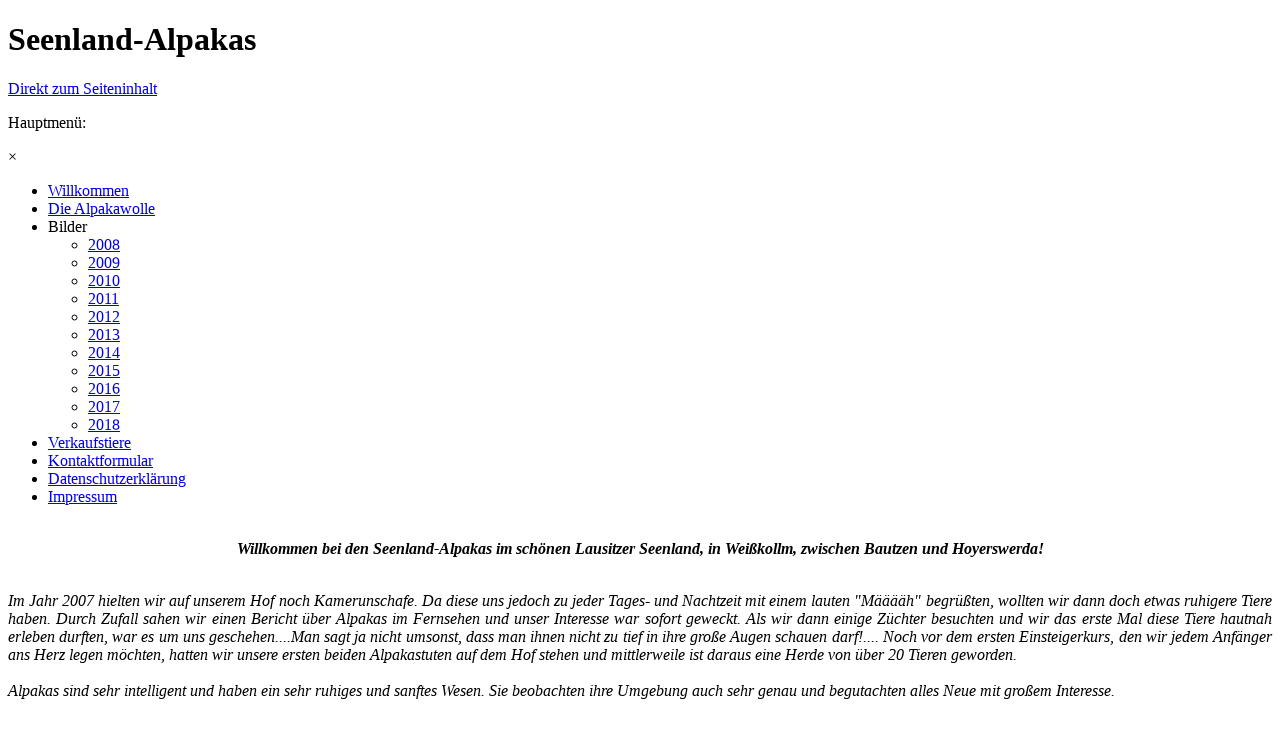

--- FILE ---
content_type: text/html
request_url: https://seenland-alpakas.de/
body_size: 14134
content:
<!DOCTYPE html><!-- HTML5 -->
<html prefix="og: http://ogp.me/ns#" lang="de-DE" dir="ltr">
	<head>
		<title>Seenland-Alpakas</title>
		<meta charset="utf-8" />
		<!--[if IE]><meta http-equiv="ImageToolbar" content="False" /><![endif]-->
		<meta name="author" content="Mario Wiesner" />
		<meta name="generator" content="Incomedia WebSite X5 Professional 12.0.10.32 - www.websitex5.com" />
		<meta name="description" content="Zucht, Haltung und Verkauf von grauen und braunen Alpakas und Alpakawolle im östlichen Sachsen, in der Lausitz, zwischen Bautzen und Hoyerswerda." />
		<meta property="og:locale" content="de-DE" />
		<meta property="og:type" content="website" />
		<meta property="og:url" content="https://www.seenland-alpakas.de/index.html" />
		<meta property="og:title" content="Willkommen" />
		<meta property="og:site_name" content="Seenland-Alpakas" />
		<meta property="og:image" content="https://www.seenland-alpakas.de/favImage.png" />
		<meta property="og:image:type" content="image/png">
		<meta property="og:image:width" content="113">
		<meta property="og:image:height" content="113">
		<meta name="viewport" content="width=device-width, initial-scale=1" />
		<link rel="stylesheet" type="text/css" href="style/reset.css?12-0-10-32" media="screen,print" />
		<link rel="stylesheet" type="text/css" href="style/print.css?12-0-10-32" media="print" />
		<link rel="stylesheet" type="text/css" href="style/style.css?12-0-10-32" media="screen,print" />
		<link rel="stylesheet" type="text/css" href="style/template.css?12-0-10-32" media="screen" />
		<link rel="stylesheet" type="text/css" href="style/menu.css?12-0-10-32" media="screen" />
		<!--[if lte IE 7]><link rel="stylesheet" type="text/css" href="style/ie.css?12-0-10-32" media="screen" /><![endif]-->
		<link rel="alternate" type="application/rss+xml" title="Neues von den Seenland-Alpakas" href="x5feed.php" />
		<link rel="stylesheet" type="text/css" href="pcss/index.css?12-0-10-32-636803378186493103" media="screen" />
		<!--[if lt IE 9]><link rel="stylesheet" type="text/css" href="pcssie/index.css" media="screen" /><![endif]-->
		
		<script type="text/javascript" src="res/jquery.js?12-0-10-32"></script>
		<script type="text/javascript" src="res/x5engine.js?12-0-10-32" data-files-version="12-0-10-32"></script>
		
		
		
		<script type="text/javascript">
			x5engine.boot.push(function () { x5engine.utils.imCodeProtection('Mario Wiesner'); });
			x5engine.boot.push(function () { x5engine.utils.checkBrowserCompatibility(); });
		</script>
		
		<meta http-equiv="Expires" content="0" />
<meta name="Resource-Type" content="document" />
<meta name="Distribution" content="global" />
<meta name="Robots" content="index, follow" />
<meta name="Revisit-After" content="21 days" />
<meta name="Rating" content="general" />
	</head>
	<body>
		<div id="imHeaderBg"></div>
		<div id="imFooterBg"></div>
		<div id="imPage">
			<div id="imHeader">
				<h1 class="imHidden">Seenland-Alpakas</h1>
				
			</div>
			<a class="imHidden" href="#imGoToCont" title="Überspringen Sie das Hauptmenü">Direkt zum Seiteninhalt</a>
			<a id="imGoToMenu"></a><p class="imHidden">Hauptmenü:</p>
			<div id="imMnMnGraphics"></div>
			<div id="imMnMn" class="auto">
				<div class="hamburger-site-background menu-mobile-hidden"></div><div class="hamburger-button"><div><div><div class="hamburger-bar"></div><div class="hamburger-bar"></div><div class="hamburger-bar"></div></div></div></div><div class="hamburger-menu-background-container"><div class="hamburger-menu-background menu-mobile-hidden"><div class="hamburger-menu-close-button"><span>&times;</span></div></div></div>
				<ul class="auto menu-mobile-hidden">
					<li id="imMnMnNode0" class="imMnMnFirst imPage imMnMnCurrent">
						<a href="index.html">
							<span class="imMnMnFirstBg">
								<span class="imMnMnTxt"><span class="imMnMnImg"></span><span class="imMnMnTextLabel">Willkommen</span></span>
							</span>
						</a>
					</li><li id="imMnMnNode41" class="imMnMnMiddle imPage">
						<a href="die-alpakawolle.html">
							<span class="imMnMnFirstBg">
								<span class="imMnMnTxt"><span class="imMnMnImg"></span><span class="imMnMnTextLabel">Die Alpakawolle</span></span>
							</span>
						</a>
					</li><li id="imMnMnNode47" class="imMnMnMiddle imLevel">
						<span class="imMnMnFirstBg">
							<span class="imMnMnLevelImg"></span><span class="imMnMnTxt"><span class="imMnMnImg"></span><span class="imMnMnTextLabel">Bilder</span></span>
						</span>
				<div class="auto" style="width: 200px;"><ul>
				<li id="imMnMnNode48" class=" imPage">
						<a href="2008.html">
							<span class="imMnMnBorder">
								<span class="imMnMnTxt"><span class="imMnMnImg"></span><span class="imMnMnTextLabel">2008</span></span>
							</span>
						</a>
					</li><li id="imMnMnNode59" class=" imPage">
						<a href="2009.html">
							<span class="imMnMnBorder">
								<span class="imMnMnTxt"><span class="imMnMnImg"></span><span class="imMnMnTextLabel">2009</span></span>
							</span>
						</a>
					</li><li id="imMnMnNode60" class=" imPage">
						<a href="2010.html">
							<span class="imMnMnBorder">
								<span class="imMnMnTxt"><span class="imMnMnImg"></span><span class="imMnMnTextLabel">2010</span></span>
							</span>
						</a>
					</li><li id="imMnMnNode62" class=" imPage">
						<a href="2011.html">
							<span class="imMnMnBorder">
								<span class="imMnMnTxt"><span class="imMnMnImg"></span><span class="imMnMnTextLabel">2011</span></span>
							</span>
						</a>
					</li><li id="imMnMnNode58" class=" imPage">
						<a href="2012.html">
							<span class="imMnMnBorder">
								<span class="imMnMnTxt"><span class="imMnMnImg"></span><span class="imMnMnTextLabel">2012</span></span>
							</span>
						</a>
					</li><li id="imMnMnNode57" class=" imPage">
						<a href="2013.html">
							<span class="imMnMnBorder">
								<span class="imMnMnTxt"><span class="imMnMnImg"></span><span class="imMnMnTextLabel">2013</span></span>
							</span>
						</a>
					</li><li id="imMnMnNode61" class=" imPage">
						<a href="2014.html">
							<span class="imMnMnBorder">
								<span class="imMnMnTxt"><span class="imMnMnImg"></span><span class="imMnMnTextLabel">2014</span></span>
							</span>
						</a>
					</li><li id="imMnMnNode56" class=" imPage">
						<a href="2015.html">
							<span class="imMnMnBorder">
								<span class="imMnMnTxt"><span class="imMnMnImg"></span><span class="imMnMnTextLabel">2015</span></span>
							</span>
						</a>
					</li><li id="imMnMnNode63" class=" imPage">
						<a href="2016.html">
							<span class="imMnMnBorder">
								<span class="imMnMnTxt"><span class="imMnMnImg"></span><span class="imMnMnTextLabel">2016</span></span>
							</span>
						</a>
					</li><li id="imMnMnNode65" class=" imPage">
						<a href="2017.html">
							<span class="imMnMnBorder">
								<span class="imMnMnTxt"><span class="imMnMnImg"></span><span class="imMnMnTextLabel">2017</span></span>
							</span>
						</a>
					</li>
				</ul>
				<ul>
				<li id="imMnMnNode64" class=" imPage">
						<a href="2018.html">
							<span class="imMnMnBorder">
								<span class="imMnMnTxt"><span class="imMnMnImg"></span><span class="imMnMnTextLabel">2018</span></span>
							</span>
						</a>
					</li></ul></div></li>
				<li id="imMnMnNode44" class="imMnMnMiddle imPage">
						<a href="verkaufstiere.html">
							<span class="imMnMnFirstBg">
								<span class="imMnMnTxt"><span class="imMnMnImg"></span><span class="imMnMnTextLabel">Verkaufstiere</span></span>
							</span>
						</a>
					</li><li id="imMnMnNode39" class="imMnMnMiddle imPage">
						<a href="kontaktformular.html">
							<span class="imMnMnFirstBg">
								<span class="imMnMnTxt"><span class="imMnMnImg"></span><span class="imMnMnTextLabel">Kontaktformular</span></span>
							</span>
						</a>
					</li><li id="imMnMnNode42" class="imMnMnMiddle imPage">
						<a href="datenschutzerklaerung.html">
							<span class="imMnMnFirstBg">
								<span class="imMnMnTxt"><span class="imMnMnImg"></span><span class="imMnMnTextLabel">Datenschutzerklärung</span></span>
							</span>
						</a>
					</li><li id="imMnMnNode9" class="imMnMnLast imPage">
						<a href="impressum--------------------------------------------.html">
							<span class="imMnMnFirstBg">
								<span class="imMnMnTxt"><span class="imMnMnImg"></span><span class="imMnMnTextLabel">Impressum                                            </span></span>
							</span>
						</a>
					</li></ul>
			</div>
			<div id="imContentGraphics"></div>
			<div id="imContent">
				<a id="imGoToCont"></a>
				<div id="imGroup_1" class="imVGroup">
				<div id="imCell_1"><div id="imCellStyleGraphics_1"></div><div id="imCellStyle_1" data-responsive-sequence-number="1"><div id="imTextObject_1">
					<div class="text-tab-content"  id="imTextObject_1_tab0" style="">
						<div class="text-inner">
							<p style="text-align: center;"><br><span class="fs24 cf1 ff1"><b><i>Willkommen bei den Seenland-Alpakas im schönen Lausitzer Seenland, in Weißkollm, zwischen Bautzen und Hoyerswerda!</i></b></span><span class="fs24 cf2 ff1"><b><i><br></i></b></span></p>
						</div>
					</div>
				
				</div>
				</div></div><div id="imGroup_2" class="imHGroup">
				<div id="imCell_11"><div id="imCellStyleGraphics_11"></div><div id="imCellStyle_11" data-responsive-sequence-number="2"><div id="imTextObject_11">
					<div class="text-tab-content"  id="imTextObject_11_tab0" style="">
						<div class="text-inner">
							<br><div style="text-align: justify;"><span class="fs16"><i><span class="cf1">Im Jahr 2007 hielten wir auf unserem Hof noch Kamerunschafe. Da diese uns jedoch zu jeder Tages- und Nachtzeit mit einem lauten "Määääh" begrüßten, wollten wir dann doch etwas ruhigere Tiere haben. Durch Zufall sahen wir einen Bericht über Alpakas im Fernsehen und unser Interesse war sofort geweckt. Als wir dann einige Züchter besuchten und wir das erste Mal diese Tiere hautnah erleben durften, war es um uns geschehen....Man sagt ja nicht umsonst, dass man ihnen nicht zu tief in ihre große Augen schauen darf!.... Noch vor dem ersten Einsteigerkurs, den wir jedem Anfänger ans Herz legen möchten, hatten wir unsere ersten beiden Alpakastuten auf dem Hof stehen und mittlerweile ist daraus eine Herde von über 20 Tieren geworden.</span></i></span></div><div style="text-align: justify;"><span class="fs16"><i><br></i></span></div><div style="text-align: justify;"><span class="fs16"><i><span class="cf1">Alpakas sind sehr intelligent und haben ein sehr ruhiges und sanftes Wesen. Sie beobachten ihre Umgebung auch sehr genau und begutachten alles Neue mit großem Interesse.</span></i></span></div><div style="text-align: justify;"><span class="fs16"><i><br></i></span></div><div style="text-align: justify;"><span class="fs16"><i><span class="cf1">Alpakas sind keine Kuscheltiere und lassen sich selten gerne berühren, da sie von Natur aus Fluchttiere sind.</span></i></span></div><div style="text-align: justify;"><span class="fs16"><i><br></i></span></div><div style="text-align: justify;"><span class="fs16"><i><span class="cf1">Sie können sich gerne unsere Tiere bei einem Besuch im schönen Lausitzer Seenland anschauen, aber Achtung: Schauen sie ihnen nicht</span></i></span></div><div style="text-align: justify;"><span class="fs16"><i><span class="cf1">zu tief in die Augen. Es könnte Liebe auf dem ersten Blick werden.</span></i></span></div><div style="text-align: justify;"><br></div>
						</div>
					</div>
				
				</div>
				</div></div><div id="imGroup_3" class="imVGroup">
				<div id="imCell_12"><div id="imCellStyleGraphics_12"></div><div id="imCellStyle_12" data-responsive-sequence-number="3"><img id="imObjectImage_12" src="images/IMG_4326.jpg" title="Alpaka Tiponi" alt="" /></div></div><div id="imCell_13"><div id="imCellStyleGraphics_13"></div><div id="imCellStyle_13" data-responsive-sequence-number="4"><img id="imObjectImage_13" src="images/IMG_1057.jpg" title="Kono" alt="" /></div></div><div id="imGroup_4" class="imEGroup"></div>
				<div id="imGroup_5" class="imEGroup"></div>
				<div id="imGroup_6" class="imEGroup"></div>
				
				</div>
				</div><div id="imGroup_7" class="imEGroup"></div>
				
				</div>
				<div id="imFooPad" style="height: 0px; float: left;">&nbsp;</div><div id="imBtMn"><a href="index.html">Willkommen</a> | <a href="die-alpakawolle.html">Die Alpakawolle</a> | <a href="2008.html">Bilder</a> | <a href="verkaufstiere.html">Verkaufstiere</a> | <a href="kontaktformular.html">Kontaktformular</a> | <a href="datenschutzerklaerung.html">Datenschutzerklärung</a> | <a href="impressum--------------------------------------------.html">Impressum                                            </a> | <a href="imsitemap.html">Generelle Seitenstruktur</a></div>
				<div class="imClear"></div>
			</div>
			<div id="imFooter">
				
				<div class="imTemplateContent" style="position: absolute; top: 17px; left: 30px; width: 100px; height: 100px; overflow: hidden;"><!-- HTML --></div>
				<div class="imTemplateContent" style="position: absolute; top: 17px; left: 40px; width: 100px; height: 100px; overflow: hidden;"><!-- HTML --></div>
				<div class="imTemplateContent" onclick="x5engine.utils.location('impressum--------------------------------------------.html', null, false); return false;" style="position: absolute; top: 18px; left: 0px; width: 315px; height: 19px; cursor: pointer;"></div>
				<div class="imTemplateContent" onclick="x5engine.utils.location('datenschutzerklaerung.html', null, false); return false;" style="position: absolute; top: 16px; left: 646px; width: 311px; height: 19px; cursor: pointer;"></div>
				<div id="imFooterResponsiveContent"></div>
			</div>
		</div>
		<span class="imHidden"><a href="#imGoToCont" title="Lesen Sie den Inhalt der Seite noch einmal durch">Zurück zum Seiteninhalt</a> | <a href="#imGoToMenu" title="Die Webseite neu einlesen">Zurück zum Hauptmenü</a></span>
		
		<noscript class="imNoScript"><div class="alert alert-red">Um diese Website nutzen zu können, aktivieren Sie bitte JavaScript.</div></noscript>
	</body>
</html>
